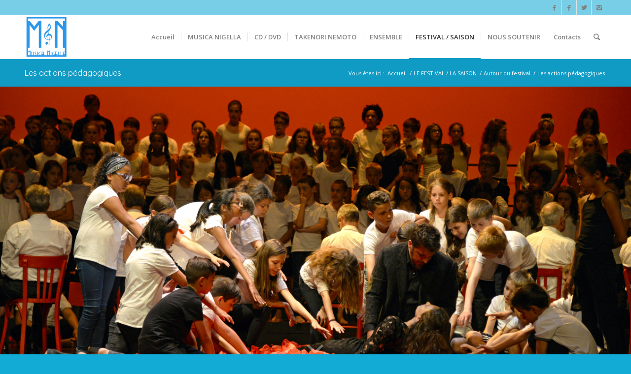

--- FILE ---
content_type: text/html; charset=UTF-8
request_url: https://www.musica-nigella.fr/le-festival/autour-du-festival/les-actions-pedagogiques/
body_size: 12013
content:
<!DOCTYPE html>
<html lang="fr-FR" class="html_stretched responsive av-preloader-disabled av-default-lightbox  html_header_top html_logo_left html_main_nav_header html_menu_right html_slim html_header_sticky html_header_shrinking html_header_topbar_active html_mobile_menu_phone html_header_searchicon html_content_align_left html_header_unstick_top_disabled html_header_stretch_disabled html_elegant-blog html_av-submenu-hidden html_av-submenu-display-click html_av-overlay-side html_av-overlay-side-classic html_av-submenu-noclone html_entry_id_126 av-no-preview html_text_menu_active ">
<head>
<meta charset="UTF-8" />
<meta name="robots" content="index, follow" />


<!-- mobile setting -->
<meta name="viewport" content="width=device-width, initial-scale=1, maximum-scale=1">

<!-- Scripts/CSS and wp_head hook -->
<title>Les actions pédagogiques &#8211; Musica Nigella</title>
<link rel='dns-prefetch' href='//s.w.org' />
<link rel="alternate" type="application/rss+xml" title="Musica Nigella &raquo; Flux" href="https://www.musica-nigella.fr/feed/" />
<link rel="alternate" type="application/rss+xml" title="Musica Nigella &raquo; Flux des commentaires" href="https://www.musica-nigella.fr/comments/feed/" />

<!-- google webfont font replacement -->
<link rel='stylesheet' id='avia-google-webfont' href='//fonts.googleapis.com/css?family=Quicksand%7COpen+Sans:400,600' type='text/css' media='all'/> 
		<script type="text/javascript">
			window._wpemojiSettings = {"baseUrl":"https:\/\/s.w.org\/images\/core\/emoji\/11\/72x72\/","ext":".png","svgUrl":"https:\/\/s.w.org\/images\/core\/emoji\/11\/svg\/","svgExt":".svg","source":{"concatemoji":"https:\/\/www.musica-nigella.fr\/wp-includes\/js\/wp-emoji-release.min.js?ver=892d18325068c0e0d94126169a5ddf36"}};
			!function(e,a,t){var n,r,o,i=a.createElement("canvas"),p=i.getContext&&i.getContext("2d");function s(e,t){var a=String.fromCharCode;p.clearRect(0,0,i.width,i.height),p.fillText(a.apply(this,e),0,0);e=i.toDataURL();return p.clearRect(0,0,i.width,i.height),p.fillText(a.apply(this,t),0,0),e===i.toDataURL()}function c(e){var t=a.createElement("script");t.src=e,t.defer=t.type="text/javascript",a.getElementsByTagName("head")[0].appendChild(t)}for(o=Array("flag","emoji"),t.supports={everything:!0,everythingExceptFlag:!0},r=0;r<o.length;r++)t.supports[o[r]]=function(e){if(!p||!p.fillText)return!1;switch(p.textBaseline="top",p.font="600 32px Arial",e){case"flag":return s([55356,56826,55356,56819],[55356,56826,8203,55356,56819])?!1:!s([55356,57332,56128,56423,56128,56418,56128,56421,56128,56430,56128,56423,56128,56447],[55356,57332,8203,56128,56423,8203,56128,56418,8203,56128,56421,8203,56128,56430,8203,56128,56423,8203,56128,56447]);case"emoji":return!s([55358,56760,9792,65039],[55358,56760,8203,9792,65039])}return!1}(o[r]),t.supports.everything=t.supports.everything&&t.supports[o[r]],"flag"!==o[r]&&(t.supports.everythingExceptFlag=t.supports.everythingExceptFlag&&t.supports[o[r]]);t.supports.everythingExceptFlag=t.supports.everythingExceptFlag&&!t.supports.flag,t.DOMReady=!1,t.readyCallback=function(){t.DOMReady=!0},t.supports.everything||(n=function(){t.readyCallback()},a.addEventListener?(a.addEventListener("DOMContentLoaded",n,!1),e.addEventListener("load",n,!1)):(e.attachEvent("onload",n),a.attachEvent("onreadystatechange",function(){"complete"===a.readyState&&t.readyCallback()})),(n=t.source||{}).concatemoji?c(n.concatemoji):n.wpemoji&&n.twemoji&&(c(n.twemoji),c(n.wpemoji)))}(window,document,window._wpemojiSettings);
		</script>
		<style type="text/css">
img.wp-smiley,
img.emoji {
	display: inline !important;
	border: none !important;
	box-shadow: none !important;
	height: 1em !important;
	width: 1em !important;
	margin: 0 .07em !important;
	vertical-align: -0.1em !important;
	background: none !important;
	padding: 0 !important;
}
</style>
<link rel='stylesheet' id='wpapp-styles-css'  href='https://www.musica-nigella.fr/wp-content/plugins/wordpress-easy-paypal-payment-or-donation-accept-plugin/wpapp-styles.css?ver=892d18325068c0e0d94126169a5ddf36' type='text/css' media='all' />
<link rel='stylesheet' id='edd-styles-css'  href='https://www.musica-nigella.fr/wp-content/plugins/easy-digital-downloads/templates/edd.min.css?ver=2.9.17' type='text/css' media='all' />
<link rel='stylesheet' id='mediaelement-css'  href='https://www.musica-nigella.fr/wp-includes/js/mediaelement/mediaelementplayer-legacy.min.css?ver=4.2.6-78496d1' type='text/css' media='all' />
<link rel='stylesheet' id='wp-mediaelement-css'  href='https://www.musica-nigella.fr/wp-includes/js/mediaelement/wp-mediaelement.min.css?ver=892d18325068c0e0d94126169a5ddf36' type='text/css' media='all' />
<link rel='stylesheet' id='avia-grid-css'  href='https://www.musica-nigella.fr/wp-content/themes/enfold/css/grid.css?ver=4.2.6' type='text/css' media='all' />
<link rel='stylesheet' id='avia-base-css'  href='https://www.musica-nigella.fr/wp-content/themes/enfold/css/base.css?ver=4.2.6' type='text/css' media='all' />
<link rel='stylesheet' id='avia-layout-css'  href='https://www.musica-nigella.fr/wp-content/themes/enfold/css/layout.css?ver=4.2.6' type='text/css' media='all' />
<link rel='stylesheet' id='avia-scs-css'  href='https://www.musica-nigella.fr/wp-content/themes/enfold/css/shortcodes.css?ver=4.2.6' type='text/css' media='all' />
<link rel='stylesheet' id='avia-popup-css-css'  href='https://www.musica-nigella.fr/wp-content/themes/enfold/js/aviapopup/magnific-popup.css?ver=4.2.6' type='text/css' media='screen' />
<link rel='stylesheet' id='avia-print-css'  href='https://www.musica-nigella.fr/wp-content/themes/enfold/css/print.css?ver=4.2.6' type='text/css' media='print' />
<link rel='stylesheet' id='avia-dynamic-css'  href='https://www.musica-nigella.fr/wp-content/uploads/dynamic_avia/enfold.css?ver=663547383de0e' type='text/css' media='all' />
<link rel='stylesheet' id='avia-custom-css'  href='https://www.musica-nigella.fr/wp-content/themes/enfold/css/custom.css?ver=4.2.6' type='text/css' media='all' />
<link rel='stylesheet' id='avia-merged-styles-css'  href='https://www.musica-nigella.fr/wp-content/uploads/dynamic_avia/avia-merged-styles-3327900c3a798110a8414071c0cd4262.css?ver=892d18325068c0e0d94126169a5ddf36' type='text/css' media='all' />
<script type='text/javascript' src='https://www.musica-nigella.fr/wp-includes/js/jquery/jquery.js?ver=1.12.4'></script>
<script type='text/javascript' src='https://www.musica-nigella.fr/wp-includes/js/jquery/jquery-migrate.min.js?ver=1.4.1'></script>
<script type='text/javascript' src='https://www.musica-nigella.fr/wp-content/themes/enfold/js/avia-compat.js?ver=4.2.6'></script>
<script type='text/javascript'>
var mejsL10n = {"language":"fr","strings":{"mejs.install-flash":"Vous utilisez un navigateur qui n\u2019a pas le lecteur Flash activ\u00e9 ou install\u00e9. Veuillez activer votre extension Flash ou t\u00e9l\u00e9charger la derni\u00e8re version \u00e0 partir de cette adresse\u00a0: https:\/\/get.adobe.com\/flashplayer\/","mejs.fullscreen-off":"Quitter le plein \u00e9cran","mejs.fullscreen-on":"Passer en plein \u00e9cran","mejs.download-video":"T\u00e9l\u00e9charger la vid\u00e9o","mejs.fullscreen":"Plein \u00e9cran","mejs.time-jump-forward":["Saut en avant d\u20191 seconde","Avancer de %1 secondes"],"mejs.loop":"Lire en boucle","mejs.play":"Lecture","mejs.pause":"Pause","mejs.close":"Fermer","mejs.time-slider":"Curseur de temps","mejs.time-help-text":"Utilisez les fl\u00e8ches droite\/gauche pour avancer d\u2019une seconde, haut\/bas pour avancer de dix secondes.","mejs.time-skip-back":["Revenir une seconde en arri\u00e8re","Saut en arri\u00e8re de %1 seconde(s)"],"mejs.captions-subtitles":"L\u00e9gendes\/Sous-titres","mejs.captions-chapters":"Chapitres","mejs.none":"Aucun","mejs.mute-toggle":"Couper le son","mejs.volume-help-text":"Utilisez les fl\u00e8ches haut\/bas pour augmenter ou diminuer le volume.","mejs.unmute":"R\u00e9activer le son","mejs.mute":"Muet","mejs.volume-slider":"Curseur de volume","mejs.video-player":"Lecteur vid\u00e9o","mejs.audio-player":"Lecteur audio","mejs.ad-skip":"Passer la publicit\u00e9","mejs.ad-skip-info":["Passer dans %1 seconde","Passer dans %1 secondes"],"mejs.source-chooser":"S\u00e9lecteur de source","mejs.stop":"Arr\u00eater","mejs.speed-rate":"Taux de vitesse","mejs.live-broadcast":"\u00c9mission en direct","mejs.afrikaans":"Afrikaans","mejs.albanian":"Albanais","mejs.arabic":"Arabe","mejs.belarusian":"Bi\u00e9lorusse","mejs.bulgarian":"Bulgare","mejs.catalan":"Catalan","mejs.chinese":"Chinois","mejs.chinese-simplified":"Chinois (simplifi\u00e9)","mejs.chinese-traditional":"Chinois (traditionnel)","mejs.croatian":"Croate","mejs.czech":"Tch\u00e8que","mejs.danish":"Danois","mejs.dutch":"N\u00e9erlandais","mejs.english":"Anglais","mejs.estonian":"Estonien","mejs.filipino":"Filipino","mejs.finnish":"Terminer","mejs.french":"Fran\u00e7ais","mejs.galician":"Galicien","mejs.german":"Allemand","mejs.greek":"Grec","mejs.haitian-creole":"Cr\u00e9ole ha\u00eftien","mejs.hebrew":"H\u00e9breu","mejs.hindi":"Hindi","mejs.hungarian":"Hongrois","mejs.icelandic":"Islandais","mejs.indonesian":"Indon\u00e9sien","mejs.irish":"Irlandais","mejs.italian":"Italien","mejs.japanese":"Japonais","mejs.korean":"Cor\u00e9en","mejs.latvian":"Letton","mejs.lithuanian":"Lituanien","mejs.macedonian":"Mac\u00e9donien","mejs.malay":"Malais","mejs.maltese":"Maltais","mejs.norwegian":"Norv\u00e9gien","mejs.persian":"Perse","mejs.polish":"Polonais","mejs.portuguese":"Portugais","mejs.romanian":"Roumain","mejs.russian":"Russe","mejs.serbian":"Serbe","mejs.slovak":"Slovaque","mejs.slovenian":"Slov\u00e9nien","mejs.spanish":"Espagnol","mejs.swahili":"Swahili","mejs.swedish":"Su\u00e9dois","mejs.tagalog":"Tagalog","mejs.thai":"Thai","mejs.turkish":"Turc","mejs.ukrainian":"Ukrainien","mejs.vietnamese":"Vietnamien","mejs.welsh":"Ga\u00e9lique","mejs.yiddish":"Yiddish"}};
</script>
<script type='text/javascript' src='https://www.musica-nigella.fr/wp-includes/js/mediaelement/mediaelement-and-player.min.js?ver=4.2.6-78496d1'></script>
<script type='text/javascript' src='https://www.musica-nigella.fr/wp-includes/js/mediaelement/mediaelement-migrate.min.js?ver=892d18325068c0e0d94126169a5ddf36'></script>
<script type='text/javascript'>
/* <![CDATA[ */
var _wpmejsSettings = {"pluginPath":"\/wp-includes\/js\/mediaelement\/","classPrefix":"mejs-","stretching":"responsive"};
/* ]]> */
</script>
<link rel='https://api.w.org/' href='https://www.musica-nigella.fr/wp-json/' />
<link rel="EditURI" type="application/rsd+xml" title="RSD" href="https://www.musica-nigella.fr/xmlrpc.php?rsd" />
<link rel="wlwmanifest" type="application/wlwmanifest+xml" href="https://www.musica-nigella.fr/wp-includes/wlwmanifest.xml" /> 

<link rel="canonical" href="https://www.musica-nigella.fr/le-festival/autour-du-festival/les-actions-pedagogiques/" />
<link rel='shortlink' href='https://www.musica-nigella.fr/?p=126' />
<link rel="alternate" type="application/json+oembed" href="https://www.musica-nigella.fr/wp-json/oembed/1.0/embed?url=https%3A%2F%2Fwww.musica-nigella.fr%2Fle-festival%2Fautour-du-festival%2Fles-actions-pedagogiques%2F" />
<link rel="alternate" type="text/xml+oembed" href="https://www.musica-nigella.fr/wp-json/oembed/1.0/embed?url=https%3A%2F%2Fwww.musica-nigella.fr%2Fle-festival%2Fautour-du-festival%2Fles-actions-pedagogiques%2F&#038;format=xml" />
<meta name="generator" content="Easy Digital Downloads v2.9.17" />

		<!-- GA Google Analytics @ https://m0n.co/ga -->
		<script>
			(function(i,s,o,g,r,a,m){i['GoogleAnalyticsObject']=r;i[r]=i[r]||function(){
			(i[r].q=i[r].q||[]).push(arguments)},i[r].l=1*new Date();a=s.createElement(o),
			m=s.getElementsByTagName(o)[0];a.async=1;a.src=g;m.parentNode.insertBefore(a,m)
			})(window,document,'script','https://www.google-analytics.com/analytics.js','ga');
			ga('create', 'UA-119138934-1', 'auto');
			ga('send', 'pageview');
		</script>

	<link rel="profile" href="http://gmpg.org/xfn/11" />
<link rel="alternate" type="application/rss+xml" title="Musica Nigella RSS2 Feed" href="https://www.musica-nigella.fr/feed/" />
<link rel="pingback" href="https://www.musica-nigella.fr/xmlrpc.php" />
<!--[if lt IE 9]><script src="https://www.musica-nigella.fr/wp-content/themes/enfold/js/html5shiv.js"></script><![endif]-->
<link rel="icon" href="https://www.musica-nigella.fr/wp-content/uploads/2018/03/LOGO-BLEU.png" type="image/png">


<!--
Debugging Info for Theme support: 

Theme: Enfold
Version: 4.2.6
Installed: enfold
AviaFramework Version: 4.6
AviaBuilder Version: 0.9.5
ML:1G-PU:21-PLA:8
WP:4.9.28
Updates: disabled
-->

<style type='text/css'>
@font-face {font-family: 'entypo-fontello'; font-weight: normal; font-style: normal;
src: url('https://www.musica-nigella.fr/wp-content/themes/enfold/config-templatebuilder/avia-template-builder/assets/fonts/entypo-fontello.eot?v=3');
src: url('https://www.musica-nigella.fr/wp-content/themes/enfold/config-templatebuilder/avia-template-builder/assets/fonts/entypo-fontello.eot?v=3#iefix') format('embedded-opentype'), 
url('https://www.musica-nigella.fr/wp-content/themes/enfold/config-templatebuilder/avia-template-builder/assets/fonts/entypo-fontello.woff?v=3') format('woff'), 
url('https://www.musica-nigella.fr/wp-content/themes/enfold/config-templatebuilder/avia-template-builder/assets/fonts/entypo-fontello.ttf?v=3') format('truetype'), 
url('https://www.musica-nigella.fr/wp-content/themes/enfold/config-templatebuilder/avia-template-builder/assets/fonts/entypo-fontello.svg?v=3#entypo-fontello') format('svg');
} #top .avia-font-entypo-fontello, body .avia-font-entypo-fontello, html body [data-av_iconfont='entypo-fontello']:before{ font-family: 'entypo-fontello'; }
</style>
</head>




<body id="top" class="page-template-default page page-id-126 page-child parent-pageid-32 stretched quicksand open_sans " itemscope="itemscope" itemtype="https://schema.org/WebPage" >

	
	<div id='wrap_all'>

	
<header id='header' class='all_colors header_color light_bg_color  av_header_top av_logo_left av_main_nav_header av_menu_right av_slim av_header_sticky av_header_shrinking av_header_stretch_disabled av_mobile_menu_phone av_header_searchicon av_header_unstick_top_disabled av_seperator_small_border av_bottom_nav_disabled '  role="banner" itemscope="itemscope" itemtype="https://schema.org/WPHeader" >

		<div id='header_meta' class='container_wrap container_wrap_meta  av_icon_active_right av_extra_header_active av_secondary_left av_phone_active_left av_entry_id_126'>
		
			      <div class='container'>
			      <ul class='noLightbox social_bookmarks icon_count_4'><li class='social_bookmarks_facebook av-social-link-facebook social_icon_1'><a target='_blank' href='https://www.facebook.com/Concerts-Festival-Musica-Nigella-266040860101914/' aria-hidden='true' data-av_icon='' data-av_iconfont='entypo-fontello' title='Facebook'><span class='avia_hidden_link_text'>Facebook</span></a></li><li class='social_bookmarks_facebook av-social-link-facebook social_icon_2'><a target='_blank' href='https://www.facebook.com/Ensemble-Musica-Nigella-207820505945878/' aria-hidden='true' data-av_icon='' data-av_iconfont='entypo-fontello' title='Facebook'><span class='avia_hidden_link_text'>Facebook</span></a></li><li class='social_bookmarks_twitter av-social-link-twitter social_icon_3'><a target='_blank' href='https://twitter.com/musica_nigella' aria-hidden='true' data-av_icon='' data-av_iconfont='entypo-fontello' title='Twitter'><span class='avia_hidden_link_text'>Twitter</span></a></li><li class='social_bookmarks_instagram av-social-link-instagram social_icon_4'><a target='_blank' href='https://www.instagram.com/musicanigella/?utm_source=ig_embed' aria-hidden='true' data-av_icon='' data-av_iconfont='entypo-fontello' title='Instagram'><span class='avia_hidden_link_text'>Instagram</span></a></li></ul>			      </div>
		</div>

		<div  id='header_main' class='container_wrap container_wrap_logo'>
	
        <div class='container av-logo-container'><div class='inner-container'><span class='logo'><a href='https://www.musica-nigella.fr/'><img height='100' width='300' src='http://www.musica-nigella.fr/wp-content/uploads/2018/03/LOGO-BLEU-300x300.png' alt='Musica Nigella' /></a></span><nav class='main_menu' data-selectname='Sélectionner une page'  role="navigation" itemscope="itemscope" itemtype="https://schema.org/SiteNavigationElement" ><div class="avia-menu av-main-nav-wrap"><ul id="avia-menu" class="menu av-main-nav"><li id="menu-item-43" class="menu-item menu-item-type-custom menu-item-object-custom menu-item-home menu-item-top-level menu-item-top-level-1"><a href="http://www.musica-nigella.fr/" itemprop="url"><span class="avia-bullet"></span><span class="avia-menu-text">Accueil</span><span class="avia-menu-fx"><span class="avia-arrow-wrap"><span class="avia-arrow"></span></span></span></a></li>
<li id="menu-item-40" class="menu-item menu-item-type-post_type menu-item-object-page menu-item-has-children menu-item-top-level menu-item-top-level-2"><a href="https://www.musica-nigella.fr/musica-nigella/" itemprop="url"><span class="avia-bullet"></span><span class="avia-menu-text">MUSICA NIGELLA</span><span class="avia-menu-fx"><span class="avia-arrow-wrap"><span class="avia-arrow"></span></span></span></a>


<ul class="sub-menu">
	<li id="menu-item-4751" class="menu-item menu-item-type-post_type menu-item-object-page"><a href="https://www.musica-nigella.fr/musica-nigella/" itemprop="url"><span class="avia-bullet"></span><span class="avia-menu-text">Présentation</span></a></li>
	<li id="menu-item-4966" class="menu-item menu-item-type-post_type menu-item-object-page"><a href="https://www.musica-nigella.fr/le-festival/programmation-2025/academie-et-prix-jeunes-talents-musica-nigella/" itemprop="url"><span class="avia-bullet"></span><span class="avia-menu-text">Académie &#038; Prix Jeunes Talents Musica Nigella</span></a></li>
	<li id="menu-item-472" class="menu-item menu-item-type-post_type menu-item-object-page"><a href="https://www.musica-nigella.fr/le-festival/salon-musica-nigella/" itemprop="url"><span class="avia-bullet"></span><span class="avia-menu-text">Salon Musica Nigella</span></a></li>
	<li id="menu-item-4867" class="menu-item menu-item-type-post_type menu-item-object-page"><a href="https://www.musica-nigella.fr/closerie-des-iris/" itemprop="url"><span class="avia-bullet"></span><span class="avia-menu-text">Closerie des Iris</span></a></li>
	<li id="menu-item-216" class="menu-item menu-item-type-post_type menu-item-object-page"><a href="https://www.musica-nigella.fr/le-festival/autour-du-festival/jardin-japonais-de-musica-nigella/" itemprop="url"><span class="avia-bullet"></span><span class="avia-menu-text">Jardin Japonais de Musica Nigella</span></a></li>
</ul>
</li>
<li id="menu-item-3208" class="menu-item menu-item-type-post_type menu-item-object-page menu-item-has-children menu-item-top-level menu-item-top-level-3"><a href="https://www.musica-nigella.fr/nos-enregistrements/" itemprop="url"><span class="avia-bullet"></span><span class="avia-menu-text">CD / DVD</span><span class="avia-menu-fx"><span class="avia-arrow-wrap"><span class="avia-arrow"></span></span></span></a>


<ul class="sub-menu">
	<li id="menu-item-4537" class="menu-item menu-item-type-post_type menu-item-object-page"><a href="https://www.musica-nigella.fr/disque-ravel-lexotique/" itemprop="url"><span class="avia-bullet"></span><span class="avia-menu-text">Disque Ravel, l&rsquo;exotique</span></a></li>
	<li id="menu-item-4540" class="menu-item menu-item-type-post_type menu-item-object-page"><a href="https://www.musica-nigella.fr/lensemble/disque-chausson-le-litteraire/" itemprop="url"><span class="avia-bullet"></span><span class="avia-menu-text">Disque Chausson, le littéraire</span></a></li>
	<li id="menu-item-4538" class="menu-item menu-item-type-post_type menu-item-object-page"><a href="https://www.musica-nigella.fr/disque-pouelnc-lespiegle/" itemprop="url"><span class="avia-bullet"></span><span class="avia-menu-text">Disque Pouelnc, l&rsquo;espiègle</span></a></li>
	<li id="menu-item-4550" class="menu-item menu-item-type-post_type menu-item-object-page"><a href="https://www.musica-nigella.fr/disque-offenbach-le-diabolique/" itemprop="url"><span class="avia-bullet"></span><span class="avia-menu-text">Disque Offenbach, le diabolique</span></a></li>
	<li id="menu-item-4539" class="menu-item menu-item-type-post_type menu-item-object-page"><a href="https://www.musica-nigella.fr/disque-faure-le-dramaturge/" itemprop="url"><span class="avia-bullet"></span><span class="avia-menu-text">Disque Fauré, le dramaturge</span></a></li>
	<li id="menu-item-5544" class="menu-item menu-item-type-post_type menu-item-object-page"><a href="https://www.musica-nigella.fr/disque-caplet-le-conteur/" itemprop="url"><span class="avia-bullet"></span><span class="avia-menu-text">Disque Caplet, le conteur</span></a></li>
	<li id="menu-item-6805" class="menu-item menu-item-type-post_type menu-item-object-page"><a href="https://www.musica-nigella.fr/disque-schonberg-lintimiste/" itemprop="url"><span class="avia-bullet"></span><span class="avia-menu-text">Disque Schönberg, l&rsquo;intimiste</span></a></li>
	<li id="menu-item-4541" class="menu-item menu-item-type-post_type menu-item-object-page"><a href="https://www.musica-nigella.fr/film-musicanti/" itemprop="url"><span class="avia-bullet"></span><span class="avia-menu-text">Film Musicanti</span></a></li>
	<li id="menu-item-4610" class="menu-item menu-item-type-post_type menu-item-object-page"><a href="https://www.musica-nigella.fr/dvd-rita-ou-le-mari-battu/" itemprop="url"><span class="avia-bullet"></span><span class="avia-menu-text">DVD Rita, ou le mari battu</span></a></li>
</ul>
</li>
<li id="menu-item-42" class="menu-item menu-item-type-post_type menu-item-object-page menu-item-has-children menu-item-top-level menu-item-top-level-4"><a href="https://www.musica-nigella.fr/takenori-nemoto/" itemprop="url"><span class="avia-bullet"></span><span class="avia-menu-text">TAKENORI NEMOTO</span><span class="avia-menu-fx"><span class="avia-arrow-wrap"><span class="avia-arrow"></span></span></span></a>


<ul class="sub-menu">
	<li id="menu-item-4562" class="menu-item menu-item-type-post_type menu-item-object-page"><a href="https://www.musica-nigella.fr/takenori-nemoto/takenori-nemoto-chef-dorchestre/" itemprop="url"><span class="avia-bullet"></span><span class="avia-menu-text">Takénori Némoto &#8211; Chef d&rsquo;orchestre</span></a></li>
	<li id="menu-item-4560" class="menu-item menu-item-type-post_type menu-item-object-page"><a href="https://www.musica-nigella.fr/takenori-nemoto/takenori-nemoto-corniste/" itemprop="url"><span class="avia-bullet"></span><span class="avia-menu-text">Takénori Némoto – Corniste</span></a></li>
	<li id="menu-item-4561" class="menu-item menu-item-type-post_type menu-item-object-page"><a href="https://www.musica-nigella.fr/takenori-nemoto/takenori-nemoto-compositeur/" itemprop="url"><span class="avia-bullet"></span><span class="avia-menu-text">Takénori Némoto – Compositeur</span></a></li>
	<li id="menu-item-4627" class="menu-item menu-item-type-post_type menu-item-object-page"><a href="https://www.musica-nigella.fr/takenori-nemoto-agenda/" itemprop="url"><span class="avia-bullet"></span><span class="avia-menu-text">Takénori Némoto – Agenda</span></a></li>
	<li id="menu-item-4655" class="menu-item menu-item-type-post_type menu-item-object-page"><a href="https://www.musica-nigella.fr/takenori-nemoto-discographie/" itemprop="url"><span class="avia-bullet"></span><span class="avia-menu-text">Takénori Némoto – Discographie</span></a></li>
</ul>
</li>
<li id="menu-item-217" class="menu-item menu-item-type-post_type menu-item-object-page menu-item-has-children menu-item-top-level menu-item-top-level-5"><a href="https://www.musica-nigella.fr/lensemble/presentation/" itemprop="url"><span class="avia-bullet"></span><span class="avia-menu-text">ENSEMBLE</span><span class="avia-menu-fx"><span class="avia-arrow-wrap"><span class="avia-arrow"></span></span></span></a>


<ul class="sub-menu">
	<li id="menu-item-52" class="menu-item menu-item-type-post_type menu-item-object-page"><a href="https://www.musica-nigella.fr/lensemble/presentation/" itemprop="url"><span class="avia-bullet"></span><span class="avia-menu-text">Présentation</span></a></li>
	<li id="menu-item-7397" class="menu-item menu-item-type-post_type menu-item-object-page"><a href="https://www.musica-nigella.fr/lensemble/ensemble-musica-nigella-membres/" itemprop="url"><span class="avia-bullet"></span><span class="avia-menu-text">Membres</span></a></li>
	<li id="menu-item-4586" class="menu-item menu-item-type-post_type menu-item-object-page"><a href="https://www.musica-nigella.fr/lensemble/concerts-et-spectacles/" itemprop="url"><span class="avia-bullet"></span><span class="avia-menu-text">Concerts/spectacles</span></a></li>
	<li id="menu-item-7398" class="menu-item menu-item-type-post_type menu-item-object-page"><a href="https://www.musica-nigella.fr/lensemble/transcription-ou-traduction-musicale/" itemprop="url"><span class="avia-bullet"></span><span class="avia-menu-text">Transcription ou « traduction musicale »</span></a></li>
	<li id="menu-item-7396" class="menu-item menu-item-type-post_type menu-item-object-page"><a href="https://www.musica-nigella.fr/lensemble/creations-contemporaines/" itemprop="url"><span class="avia-bullet"></span><span class="avia-menu-text">Créations contemporaines</span></a></li>
</ul>
</li>
<li id="menu-item-738" class="menu-item menu-item-type-post_type menu-item-object-page current-menu-ancestor current_page_ancestor menu-item-has-children menu-item-top-level menu-item-top-level-6"><a href="https://www.musica-nigella.fr/le-festival/le-festival-musica-nigella/" itemprop="url"><span class="avia-bullet"></span><span class="avia-menu-text">FESTIVAL / SAISON</span><span class="avia-menu-fx"><span class="avia-arrow-wrap"><span class="avia-arrow"></span></span></span></a>


<ul class="sub-menu">
	<li id="menu-item-222" class="menu-item menu-item-type-post_type menu-item-object-page current-page-ancestor menu-item-has-children"><a href="https://www.musica-nigella.fr/le-festival/" itemprop="url"><span class="avia-bullet"></span><span class="avia-menu-text">Présentation</span></a>
	<ul class="sub-menu">
		<li id="menu-item-452" class="menu-item menu-item-type-post_type menu-item-object-page"><a href="https://www.musica-nigella.fr/le-festival/presentation/" itemprop="url"><span class="avia-bullet"></span><span class="avia-menu-text">Le festival, c&rsquo;est quoi ?</span></a></li>
		<li id="menu-item-2362" class="menu-item menu-item-type-post_type menu-item-object-page"><a href="https://www.musica-nigella.fr/le-festival/salon-musica-nigella/comite-dhonneur-et-presidence/" itemprop="url"><span class="avia-bullet"></span><span class="avia-menu-text">Comité d&rsquo;honneur &#038; présidence</span></a></li>
		<li id="menu-item-471" class="menu-item menu-item-type-post_type menu-item-object-page"><a href="https://www.musica-nigella.fr/le-festival/lequipe-du-festival/" itemprop="url"><span class="avia-bullet"></span><span class="avia-menu-text">L&rsquo;Equipe de Musica Nigella</span></a></li>
		<li id="menu-item-358" class="menu-item menu-item-type-post_type menu-item-object-page"><a href="https://www.musica-nigella.fr/lensemble/medias/la-presse-en-parle/" itemprop="url"><span class="avia-bullet"></span><span class="avia-menu-text">La presse en parle</span></a></li>
	</ul>
</li>
	<li id="menu-item-57" class="menu-item menu-item-type-post_type menu-item-object-page menu-item-has-children"><a href="https://www.musica-nigella.fr/le-festival/ledito-de-takenori-nemoto/" itemprop="url"><span class="avia-bullet"></span><span class="avia-menu-text">Festival 2025</span></a>
	<ul class="sub-menu">
		<li id="menu-item-113" class="menu-item menu-item-type-post_type menu-item-object-page"><a href="https://www.musica-nigella.fr/le-festival/programmation-2025/" itemprop="url"><span class="avia-bullet"></span><span class="avia-menu-text">Programmation 2025</span></a></li>
		<li id="menu-item-609" class="menu-item menu-item-type-post_type menu-item-object-page"><a href="https://www.musica-nigella.fr/le-festival/programmation-2025/artistes-invites/" itemprop="url"><span class="avia-bullet"></span><span class="avia-menu-text">Artistes invités</span></a></li>
		<li id="menu-item-451" class="menu-item menu-item-type-post_type menu-item-object-page"><a href="https://www.musica-nigella.fr/le-festival/ledito-de-takenori-nemoto/" itemprop="url"><span class="avia-bullet"></span><span class="avia-menu-text">L&rsquo;édito de Takénori Némoto</span></a></li>
		<li id="menu-item-2223" class="menu-item menu-item-type-post_type menu-item-object-page"><a href="https://www.musica-nigella.fr/le-festival/ledito-des-presidents/" itemprop="url"><span class="avia-bullet"></span><span class="avia-menu-text">L&rsquo;édito des présidents</span></a></li>
	</ul>
</li>
	<li id="menu-item-55" class="menu-item menu-item-type-post_type menu-item-object-page current-page-ancestor current-menu-ancestor current-menu-parent current-page-parent current_page_parent current_page_ancestor menu-item-has-children"><a href="https://www.musica-nigella.fr/le-festival/autour-du-festival/" itemprop="url"><span class="avia-bullet"></span><span class="avia-menu-text">Autour du festival</span></a>
	<ul class="sub-menu">
		<li id="menu-item-2402" class="menu-item menu-item-type-post_type menu-item-object-page"><a href="https://www.musica-nigella.fr/le-festival/autour-du-festival/exposition-de-photographies-retrospective/" itemprop="url"><span class="avia-bullet"></span><span class="avia-menu-text">Exposition de photos « Rétrospective »</span></a></li>
		<li id="menu-item-215" class="menu-item menu-item-type-post_type menu-item-object-page current-menu-item page_item page-item-126 current_page_item"><a href="https://www.musica-nigella.fr/le-festival/autour-du-festival/les-actions-pedagogiques/" itemprop="url"><span class="avia-bullet"></span><span class="avia-menu-text">Actions pédagogiques</span></a></li>
		<li id="menu-item-5214" class="menu-item menu-item-type-post_type menu-item-object-page"><a href="https://www.musica-nigella.fr/du-sens-au-son-projet-de-lecture-a-voix-haute/" itemprop="url"><span class="avia-bullet"></span><span class="avia-menu-text">Du Sens au Son, projet de lecture à voix haute</span></a></li>
	</ul>
</li>
	<li id="menu-item-58" class="menu-item menu-item-type-post_type menu-item-object-page menu-item-has-children"><a href="https://www.musica-nigella.fr/le-festival/la-saison-musicale/" itemprop="url"><span class="avia-bullet"></span><span class="avia-menu-text">Saison 24/25 &#8211; 25/26</span></a>
	<ul class="sub-menu">
		<li id="menu-item-450" class="menu-item menu-item-type-post_type menu-item-object-page"><a href="https://www.musica-nigella.fr/le-festival/la-saison-musicale/" itemprop="url"><span class="avia-bullet"></span><span class="avia-menu-text">Agenda des concerts</span></a></li>
	</ul>
</li>
	<li id="menu-item-704" class="menu-item menu-item-type-post_type menu-item-object-page"><a href="https://www.musica-nigella.fr/le-festival/infos-pratiques/tarifs-reservations/reservation-en-ligne/" itemprop="url"><span class="avia-bullet"></span><span class="avia-menu-text">Réservation en ligne</span></a></li>
	<li id="menu-item-776" class="menu-item menu-item-type-post_type menu-item-object-page menu-item-has-children"><a href="https://www.musica-nigella.fr/le-festival/infos-pratiques/tarifs-reservations/" itemprop="url"><span class="avia-bullet"></span><span class="avia-menu-text">Infos pratiques</span></a>
	<ul class="sub-menu">
		<li id="menu-item-404" class="menu-item menu-item-type-post_type menu-item-object-page"><a href="https://www.musica-nigella.fr/le-festival/infos-pratiques/tarifs-reservations/" itemprop="url"><span class="avia-bullet"></span><span class="avia-menu-text">Tarifs &#038; réservations</span></a></li>
		<li id="menu-item-403" class="menu-item menu-item-type-post_type menu-item-object-page"><a href="https://www.musica-nigella.fr/le-festival/infos-pratiques/comment-venir/" itemprop="url"><span class="avia-bullet"></span><span class="avia-menu-text">Comment venir</span></a></li>
		<li id="menu-item-639" class="menu-item menu-item-type-post_type menu-item-object-page"><a href="https://www.musica-nigella.fr/le-festival/les-lieux-de-concerts/" itemprop="url"><span class="avia-bullet"></span><span class="avia-menu-text">Les lieux de concerts</span></a></li>
		<li id="menu-item-212" class="menu-item menu-item-type-post_type menu-item-object-page menu-item-has-children"><a href="https://www.musica-nigella.fr/le-festival/autour-du-festival/la-cote-dopale/" itemprop="url"><span class="avia-bullet"></span><span class="avia-menu-text">La Côte d’Opale</span></a>
		<ul class="sub-menu">
			<li id="menu-item-1628" class="menu-item menu-item-type-post_type menu-item-object-page"><a href="https://www.musica-nigella.fr/le-festival/autour-du-festival/villes-tourisme/" itemprop="url"><span class="avia-bullet"></span><span class="avia-menu-text">Villes &#038; tourisme</span></a></li>
			<li id="menu-item-1640" class="menu-item menu-item-type-post_type menu-item-object-page"><a href="https://www.musica-nigella.fr/le-festival/autour-du-festival/gastronomie/" itemprop="url"><span class="avia-bullet"></span><span class="avia-menu-text">Gastronomie</span></a></li>
			<li id="menu-item-1653" class="menu-item menu-item-type-post_type menu-item-object-page"><a href="https://www.musica-nigella.fr/le-festival/autour-du-festival/sport/" itemprop="url"><span class="avia-bullet"></span><span class="avia-menu-text">Sport</span></a></li>
		</ul>
</li>
	</ul>
</li>
</ul>
</li>
<li id="menu-item-4589" class="menu-item menu-item-type-post_type menu-item-object-page menu-item-has-children menu-item-top-level menu-item-top-level-7"><a href="https://www.musica-nigella.fr/le-festival/autour-du-festival/devenir-mecene/" itemprop="url"><span class="avia-bullet"></span><span class="avia-menu-text">NOUS SOUTENIR</span><span class="avia-menu-fx"><span class="avia-arrow-wrap"><span class="avia-arrow"></span></span></span></a>


<ul class="sub-menu">
	<li id="menu-item-4733" class="menu-item menu-item-type-post_type menu-item-object-page"><a href="https://www.musica-nigella.fr/le-festival/autour-du-festival/devenir-mecene/" itemprop="url"><span class="avia-bullet"></span><span class="avia-menu-text">Devenir mécène</span></a></li>
	<li id="menu-item-4732" class="menu-item menu-item-type-post_type menu-item-object-page"><a href="https://www.musica-nigella.fr/musica-nigella/nos-partenaires/" itemprop="url"><span class="avia-bullet"></span><span class="avia-menu-text">Nos partenaires</span></a></li>
	<li id="menu-item-214" class="menu-item menu-item-type-post_type menu-item-object-page"><a href="https://www.musica-nigella.fr/musica-nigella/les-amis-de-musica-nigella/" itemprop="url"><span class="avia-bullet"></span><span class="avia-menu-text">Les Amis de Musica Nigella</span></a></li>
</ul>
</li>
<li id="menu-item-44" class="menu-item menu-item-type-post_type menu-item-object-page menu-item-has-children menu-item-top-level menu-item-top-level-8"><a href="https://www.musica-nigella.fr/contacts/" itemprop="url"><span class="avia-bullet"></span><span class="avia-menu-text">Contacts</span><span class="avia-menu-fx"><span class="avia-arrow-wrap"><span class="avia-arrow"></span></span></span></a>


<ul class="sub-menu">
	<li id="menu-item-4750" class="menu-item menu-item-type-post_type menu-item-object-page"><a href="https://www.musica-nigella.fr/contacts/" itemprop="url"><span class="avia-bullet"></span><span class="avia-menu-text">Contacts</span></a></li>
	<li id="menu-item-638" class="menu-item menu-item-type-post_type menu-item-object-page"><a href="https://www.musica-nigella.fr/le-festival/infos-pratiques/espace-presse/" itemprop="url"><span class="avia-bullet"></span><span class="avia-menu-text">Espace presse</span></a></li>
</ul>
</li>
<li id="menu-item-search" class="noMobile menu-item menu-item-search-dropdown menu-item-avia-special">
							<a href="?s=" data-avia-search-tooltip="

&lt;form action=&quot;https://www.musica-nigella.fr/&quot; id=&quot;searchform&quot; method=&quot;get&quot; class=&quot;&quot;&gt;
	&lt;div&gt;
		&lt;input type=&quot;submit&quot; value=&quot;&quot; id=&quot;searchsubmit&quot; class=&quot;button avia-font-entypo-fontello&quot; /&gt;
		&lt;input type=&quot;text&quot; id=&quot;s&quot; name=&quot;s&quot; value=&quot;&quot; placeholder='Rechercher' /&gt;
			&lt;/div&gt;
&lt;/form&gt;" aria-hidden='true' data-av_icon='' data-av_iconfont='entypo-fontello'><span class="avia_hidden_link_text">Rechercher</span></a>
	        		   </li><li class="av-burger-menu-main menu-item-avia-special ">
	        			<a href="#">
							<span class="av-hamburger av-hamburger--spin av-js-hamburger">
					        <span class="av-hamburger-box">
						          <span class="av-hamburger-inner"></span>
						          <strong>Menu</strong>
					        </span>
							</span>
						</a>
	        		   </li></ul></div></nav></div> </div> 
		<!-- end container_wrap-->
		</div>
		
		<div class='header_bg'></div>

<!-- end header -->
</header>
		
	<div id='main' class='all_colors' data-scroll-offset='88'>

	<div class='stretch_full container_wrap alternate_color light_bg_color title_container'><div class='container'><h1 class='main-title entry-title'><a href='https://www.musica-nigella.fr/le-festival/autour-du-festival/les-actions-pedagogiques/' rel='bookmark' title='Lien permanent : Les actions pédagogiques'  itemprop="headline" >Les actions pédagogiques</a></h1><div class="breadcrumb breadcrumbs avia-breadcrumbs"><div class="breadcrumb-trail" xmlns:v="https://rdf.data-vocabulary.org/#"><span class="trail-before"><span class="breadcrumb-title">Vous êtes ici :</span></span> <a href="https://www.musica-nigella.fr" title="Musica Nigella" rel="home" class="trail-begin">Accueil</a> <span class="sep">/</span> <span><a rel="v:url" property="v:title" href="https://www.musica-nigella.fr/le-festival/" title="LE FESTIVAL / LA SAISON">LE FESTIVAL / LA SAISON</a></span> <span class="sep">/</span> <span><a rel="v:url" property="v:title" href="https://www.musica-nigella.fr/le-festival/autour-du-festival/" title="Autour du festival">Autour du festival</a></span> <span class="sep">/</span> <span class="trail-end">Les actions pédagogiques</span></div></div></div></div><div id='fullscreen_slider_1' class='avia-fullscreen-slider main_color   avia-builder-el-0  el_before_av_one_full  avia-builder-el-first   container_wrap fullsize'   ><a href='#next-section' title='' class='scroll-down-link av-control-default' aria-hidden='true' data-av_icon='' data-av_iconfont='entypo-fontello'></a><div  data-size='no scaling'  data-lightbox_size='large'  data-animation='slide'  data-ids='897'  data-video_counter='0'  data-autoplay='false'  data-bg_slider='true'  data-slide_height='100'  data-handle='av_fullscreen'  data-interval='5'  data-class=' '  data-css_id='fullscreen_slider_1'  data-scroll_down='aviaTBscroll_down'  data-control_layout='av-control-default'  data-custom_markup=''  data-perma_caption=''  data-autoplay_stopper=''  data-image_attachment=''  data-min_height='0px'  data-stretch=''  class='avia-slideshow avia-slideshow-1 av-slider-scroll-down-active av-control-default av-default-height-applied avia-slideshow-no scaling av_fullscreen   avia-slide-slider '  itemprop="ImageObject" itemscope="itemscope" itemtype="https://schema.org/ImageObject" ><ul class='avia-slideshow-inner' style='padding-bottom: 68.833087149188%;'><li style='background-position:center center;' data-img-url='https://www.musica-nigella.fr/wp-content/uploads/2018/05/CarmencJJKraemer230.jpg' class=' av-single-slide slide-1 ' ><div data-rel='slideshow-1' class='avia-slide-wrap'  ></div></li></ul></div></div><div id='after_full_slider_1' class='main_color av_default_container_wrap container_wrap fullsize'   ><div class='container' ><div class='template-page content  av-content-full alpha units'><div class='post-entry post-entry-type-page post-entry-126'><div class='entry-content-wrapper clearfix'>
<div class="flex_column av_one_full  av-animated-generic left-to-right  flex_column_div av-zero-column-padding first  avia-builder-el-1  el_after_av_fullscreen  el_before_av_hr  avia-builder-el-first   " style='background-color:#ffffff; border-radius:0px; '><div style=' margin-top:30px; margin-bottom:30px;'  class='hr hr-custom hr-left hr-icon-no   avia-builder-el-2  el_before_av_textblock  avia-builder-el-first  '><span class='hr-inner   inner-border-av-border-fat' style=' width:2500px; border-color:#119cc5;' ><span class='hr-inner-style'></span></span></div>
<section class="av_textblock_section "  itemscope="itemscope" itemtype="https://schema.org/CreativeWork" ><div class='avia_textblock  '   itemprop="text" ><h2><span style="color: #119cc5;">LES ACTIONS PÉDAGOGIQUES </span></h2>
</div></section></div>
<div style=' margin-top:10px; margin-bottom:10px;'  class='hr hr-custom hr-center hr-icon-no   avia-builder-el-4  el_after_av_one_full  el_before_av_textblock  '><span class='hr-inner   inner-border-av-border-thin' style=' width:50px; border-color:rgba(255,255,255,0.01);' ><span class='hr-inner-style'></span></span></div>
<section class="av_textblock_section "  itemscope="itemscope" itemtype="https://schema.org/CreativeWork" ><div class='avia_textblock  '   itemprop="text" ><p><span style="color: #000000;">Le festival propose, avec les membres de l’ensemble Musica Nigella mais aussi avec ses invités, de nombreuses interventions dans les écoles rurales, de manière à porter la musique dans des lieux où elle est moins naturellement présente. Les classes peuvent aussi se déplacer pour assister à des répétitions commentées, séances organisées en lien avec l’Inspection académique du Pas-de-Calais. Les enseignants bénéficient d’un dossier pédagogique et de rencontres en amont qui leur permettent de préparer leurs élèves au concert.</span></p>
<p><span style="color: #000000;">Depuis sa création, le festival a offert à plus de trois mille élèves de quelque vingt-et-un établissements scolaires de la région la possibilité de s’ouvrir à la musique classique et au métier d’interprète musical.</span></p>
</div></section>
<div style='padding-bottom:10px;color:#119cc5;' class='av-special-heading av-special-heading-h3 custom-color-heading   avia-builder-el-6  el_after_av_textblock  el_before_av_textblock   '><h3 class='av-special-heading-tag '  itemprop="headline"  >Répétitions publiques</h3><div class='special-heading-border'><div class='special-heading-inner-border' style='border-color:#119cc5'></div></div></div>
<section class="av_textblock_section "  itemscope="itemscope" itemtype="https://schema.org/CreativeWork" ><div class='avia_textblock  '   itemprop="text" ><p><span style="color: #000000;">Pour comprendre mieux le travail de préparation d&rsquo;un concert par des musiciens professionnels, les élèves et mélomanes sont conviés aux répétitions publiques commentées et préparées par Takénori Némoto et l&rsquo;Ensemble Musica Nigella. En 2017, plus de 800 élèves ont pu assister aux répétitions publiques commentées.</span></p>
</div></section>
</div></div></div><!-- close content main div --></div></div><div  class='main_color av-horizontal-gallery-fullwidth avia-no-border-styling   avia-builder-el-8  el_after_av_textblock  avia-builder-el-last   container_wrap fullsize'   ><div class='av-horizontal-gallery av-horizontal-gallery-large-gap av-horizontal-gallery-enlarge-effect av-horizontal-gallery-1  avia-builder-el-8  el_after_av_textblock  avia-builder-el-last   av-control-default '  itemprop="ImageObject" itemscope="itemscope" itemtype="https://schema.org/ImageObject"  style='padding: 3.75% 0px;' data-av-enlarge='1.3'  ><div class='avia-slideshow-arrows avia-slideshow-controls'><a href='#prev' class='prev-slide av-horizontal-gallery-prev' aria-hidden='true' data-av_icon='' data-av_iconfont='entypo-fontello'>Précédent</a><a href='#next' class='next-slide av-horizontal-gallery-next' aria-hidden='true' data-av_icon='' data-av_iconfont='entypo-fontello'>Suivant</a></div><div class='av-horizontal-gallery-inner' style='padding-bottom:25%' data-av-height='25'><div class='av-horizontal-gallery-slider'><div class='av-horizontal-gallery-wrap noHover'><img class='av-horizontal-gallery-img' width='1000' height='750' src='https://www.musica-nigella.fr/wp-content/uploads/2018/03/Repetitions_commentees_pour_les_eleves_de_la_region_1_.jpg' title='Repetitions_commentees_pour_les_eleves_de_la_region_1_' alt='Repetitions_commentees_pour_les_eleves_de_la_region_1_' /><a href='https://www.musica-nigella.fr/wp-content/uploads/2018/03/Repetitions_commentees_pour_les_eleves_de_la_region_1_.jpg'  class='av-horizontal-gallery-link' aria-hidden='true' data-av_icon='' data-av_iconfont='entypo-fontello' title='Repetitions_commentees_pour_les_eleves_de_la_region_1_'></a></div><div class='av-horizontal-gallery-wrap noHover'><img class='av-horizontal-gallery-img' width='1000' height='750' src='https://www.musica-nigella.fr/wp-content/uploads/2018/03/d7w69-Repetitions_publiques_pour_les_eleves.jpg' title='d7w69-Repetitions_publiques_pour_les_eleves' alt='d7w69-Repetitions_publiques_pour_les_eleves' /><a href='https://www.musica-nigella.fr/wp-content/uploads/2018/03/d7w69-Repetitions_publiques_pour_les_eleves.jpg'  class='av-horizontal-gallery-link' aria-hidden='true' data-av_icon='' data-av_iconfont='entypo-fontello' title='d7w69-Repetitions_publiques_pour_les_eleves'></a></div><div class='av-horizontal-gallery-wrap noHover'><img class='av-horizontal-gallery-img' width='1000' height='667' src='https://www.musica-nigella.fr/wp-content/uploads/2018/03/d7w5y-Musica_2016_6_Ann_2_r.jpg' title='d7w5y-Musica_2016_6_Ann_2_r' alt='d7w5y-Musica_2016_6_Ann_2_r' /><a href='https://www.musica-nigella.fr/wp-content/uploads/2018/03/d7w5y-Musica_2016_6_Ann_2_r.jpg'  class='av-horizontal-gallery-link' aria-hidden='true' data-av_icon='' data-av_iconfont='entypo-fontello' title='d7w5y-Musica_2016_6_Ann_2_r'></a></div><div class='av-horizontal-gallery-wrap noHover'><img class='av-horizontal-gallery-img' width='1000' height='667' src='https://www.musica-nigella.fr/wp-content/uploads/2018/03/d7w65-Musica_2016_14_rep_34_.jpg' title='d7w65-Musica_2016_14_rep_34_' alt='d7w65-Musica_2016_14_rep_34_' /><a href='https://www.musica-nigella.fr/wp-content/uploads/2018/03/d7w65-Musica_2016_14_rep_34_.jpg'  class='av-horizontal-gallery-link' aria-hidden='true' data-av_icon='' data-av_iconfont='entypo-fontello' title='d7w65-Musica_2016_14_rep_34_'></a></div></div></div></div></div><!-- close section -->
<div><div>		</div><!--end builder template--></div><!-- close default .container_wrap element -->		


			

			
				<footer class='container_wrap socket_color' id='socket'  role="contentinfo" itemscope="itemscope" itemtype="https://schema.org/WPFooter" >
                    <div class='container'>

                        <span class='copyright'>© site réalisé par agence-ysee.fr - tous droits réservés - Musica Nigella - <a rel='nofollow' href='https://kriesi.at'>powered by Enfold WordPress Theme</a></span>

                        <ul class='noLightbox social_bookmarks icon_count_4'><li class='social_bookmarks_facebook av-social-link-facebook social_icon_1'><a target='_blank' href='https://www.facebook.com/Concerts-Festival-Musica-Nigella-266040860101914/' aria-hidden='true' data-av_icon='' data-av_iconfont='entypo-fontello' title='Facebook'><span class='avia_hidden_link_text'>Facebook</span></a></li><li class='social_bookmarks_facebook av-social-link-facebook social_icon_2'><a target='_blank' href='https://www.facebook.com/Ensemble-Musica-Nigella-207820505945878/' aria-hidden='true' data-av_icon='' data-av_iconfont='entypo-fontello' title='Facebook'><span class='avia_hidden_link_text'>Facebook</span></a></li><li class='social_bookmarks_twitter av-social-link-twitter social_icon_3'><a target='_blank' href='https://twitter.com/musica_nigella' aria-hidden='true' data-av_icon='' data-av_iconfont='entypo-fontello' title='Twitter'><span class='avia_hidden_link_text'>Twitter</span></a></li><li class='social_bookmarks_instagram av-social-link-instagram social_icon_4'><a target='_blank' href='https://www.instagram.com/musicanigella/?utm_source=ig_embed' aria-hidden='true' data-av_icon='' data-av_iconfont='entypo-fontello' title='Instagram'><span class='avia_hidden_link_text'>Instagram</span></a></li></ul>
                    </div>

	            <!-- ####### END SOCKET CONTAINER ####### -->
				</footer>


					<!-- end main -->
		</div>
		
		<!-- end wrap_all --></div>


 <script type='text/javascript'>
 /* <![CDATA[ */  
var avia_framework_globals = avia_framework_globals || {};
    avia_framework_globals.frameworkUrl = 'https://www.musica-nigella.fr/wp-content/themes/enfold/framework/';
    avia_framework_globals.installedAt = 'https://www.musica-nigella.fr/wp-content/themes/enfold/';
    avia_framework_globals.ajaxurl = 'https://www.musica-nigella.fr/wp-admin/admin-ajax.php';
/* ]]> */ 
</script>
 
 <script type='text/javascript'>
/* <![CDATA[ */
var edd_scripts = {"ajaxurl":"https:\/\/www.musica-nigella.fr\/wp-admin\/admin-ajax.php","position_in_cart":"","has_purchase_links":"","already_in_cart_message":"Vous avez d\u00e9j\u00e0 ajout\u00e9 cet article \u00e0 votre panier.","empty_cart_message":"Votre panier est vide","loading":"Chargement en cours","select_option":"Veuillez s\u00e9lectionner une option","is_checkout":"0","default_gateway":"paypal","redirect_to_checkout":"0","checkout_page":"https:\/\/www.musica-nigella.fr\/commande\/","permalinks":"1","quantities_enabled":"1","taxes_enabled":"1"};
/* ]]> */
</script>
<script type='text/javascript' src='https://www.musica-nigella.fr/wp-content/plugins/easy-digital-downloads/assets/js/edd-ajax.min.js?ver=2.9.17'></script>
<script type='text/javascript'>
/* <![CDATA[ */
var mPS2id_params = {"instances":{"mPS2id_instance_0":{"selector":"a[rel='m_PageScroll2id']","autoSelectorMenuLinks":"true","excludeSelector":"a[href^='#tab-'], a[href^='#tabs-'], a[data-toggle]:not([data-toggle='tooltip']), a[data-slide], a[data-vc-tabs], a[data-vc-accordion], a.screen-reader-text.skip-link","scrollSpeed":100,"autoScrollSpeed":"true","scrollEasing":"easeInOutQuint","scrollingEasing":"easeOutQuint","forceScrollEasing":"false","pageEndSmoothScroll":"true","stopScrollOnUserAction":"false","autoCorrectScroll":"false","autoCorrectScrollExtend":"false","layout":"vertical","offset":0,"dummyOffset":"false","highlightSelector":"","clickedClass":"mPS2id-clicked","targetClass":"mPS2id-target","highlightClass":"mPS2id-highlight","forceSingleHighlight":"false","keepHighlightUntilNext":"false","highlightByNextTarget":"false","appendHash":"false","scrollToHash":"true","scrollToHashForAll":"true","scrollToHashDelay":0,"scrollToHashUseElementData":"true","scrollToHashRemoveUrlHash":"false","disablePluginBelow":0,"adminDisplayWidgetsId":"true","adminTinyMCEbuttons":"true","unbindUnrelatedClickEvents":"false","unbindUnrelatedClickEventsSelector":"","normalizeAnchorPointTargets":"false","encodeLinks":"false"}},"total_instances":"1","shortcode_class":"_ps2id"};
/* ]]> */
</script>
<script type='text/javascript' src='https://www.musica-nigella.fr/wp-content/plugins/page-scroll-to-id/js/page-scroll-to-id.min.js?ver=1.7.9'></script>
<script type='text/javascript' src='https://www.musica-nigella.fr/wp-content/themes/enfold/js/avia.js?ver=4.2.6'></script>
<script type='text/javascript' src='https://www.musica-nigella.fr/wp-content/themes/enfold/js/shortcodes.js?ver=4.2.6'></script>
<script type='text/javascript' src='https://www.musica-nigella.fr/wp-content/themes/enfold/js/aviapopup/jquery.magnific-popup.min.js?ver=4.2.6'></script>
<script type='text/javascript' src='https://www.musica-nigella.fr/wp-includes/js/mediaelement/wp-mediaelement.min.js?ver=892d18325068c0e0d94126169a5ddf36'></script>
<script type='text/javascript' src='https://www.musica-nigella.fr/wp-includes/js/comment-reply.min.js?ver=892d18325068c0e0d94126169a5ddf36'></script>
<script type='text/javascript' src='https://www.musica-nigella.fr/wp-content/uploads/dynamic_avia/avia-footer-scripts-9c1812a00b6b175ecb6479dd71a89a94.js?ver=892d18325068c0e0d94126169a5ddf36'></script>
<script type='text/javascript' src='https://www.musica-nigella.fr/wp-includes/js/wp-embed.min.js?ver=892d18325068c0e0d94126169a5ddf36'></script>
<a href='#top' title='Faire défiler vers le haut' id='scroll-top-link' aria-hidden='true' data-av_icon='' data-av_iconfont='entypo-fontello'><span class="avia_hidden_link_text">Faire défiler vers le haut</span></a>

<div id="fb-root"></div>
</body>
</html>


--- FILE ---
content_type: text/plain
request_url: https://www.google-analytics.com/j/collect?v=1&_v=j102&a=1807667487&t=pageview&_s=1&dl=https%3A%2F%2Fwww.musica-nigella.fr%2Fle-festival%2Fautour-du-festival%2Fles-actions-pedagogiques%2F&ul=en-us%40posix&dt=Les%20actions%20p%C3%A9dagogiques%20%E2%80%93%20Musica%20Nigella&sr=1280x720&vp=1280x720&_u=IEBAAEABAAAAACAAI~&jid=1637205187&gjid=1708696031&cid=24294016.1768829240&tid=UA-119138934-1&_gid=1696445014.1768829240&_r=1&_slc=1&z=490742200
body_size: -452
content:
2,cG-5V0BMTNJRN